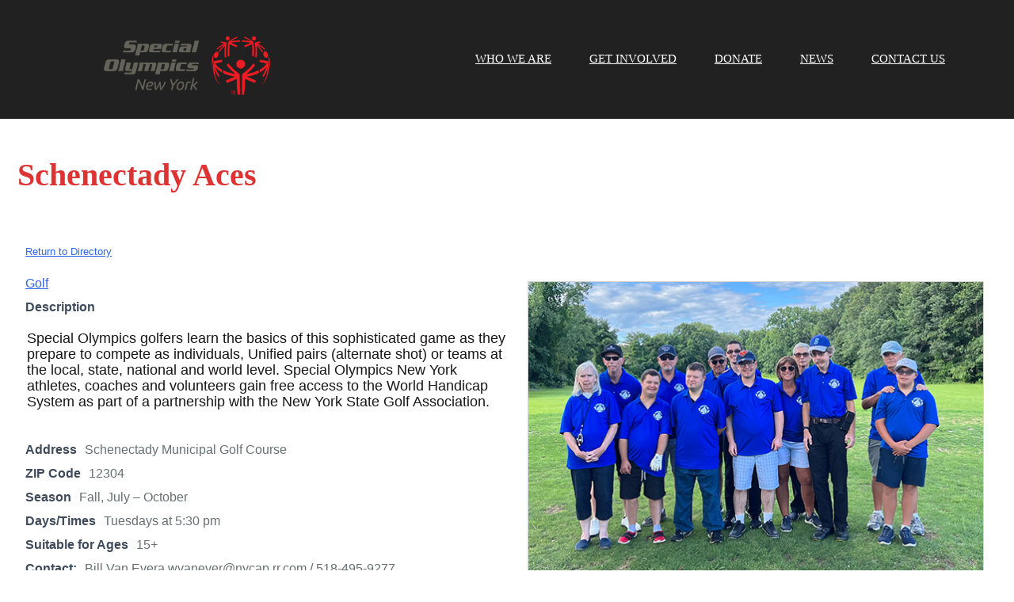

--- FILE ---
content_type: text/html
request_url: https://specialolympicsnynearyou.org/business-directory/schenectady-aces/
body_size: 12455
content:
<!DOCTYPE html>
	<html lang="en-US">
	<head>
		<meta charset="UTF-8" />
		<meta name="viewport" content="width=device-width, initial-scale=1">
		<link rel="profile" href="https://gmpg.org/xfn/11">
		<title>Schenectady Aces</title>
<meta name='robots' content='max-image-preview:large' />
<link rel="alternate" type="application/rss+xml" title=" &raquo; Feed" href="https://specialolympicsnynearyou.org/feed/" />
<link rel="alternate" type="application/rss+xml" title=" &raquo; Comments Feed" href="https://specialolympicsnynearyou.org/comments/feed/" />
<script>
var pagelayer_ajaxurl = "https://specialolympicsnynearyou.org/wp-admin/admin-ajax.php?";
var pagelayer_global_nonce = "4877b2e014";
var pagelayer_server_time = 1769033518;
var pagelayer_is_live = "";
var pagelayer_facebook_id = "";
var pagelayer_settings = {"post_types":["post","page","wpbdp_listing"],"enable_giver":"1","max_width":1150,"tablet_breakpoint":780,"mobile_breakpoint":480,"sidebar":false,"body_font":"","color":false};
var pagelayer_recaptch_lang = "";
var pagelayer_recaptch_version = "";
</script><link rel="alternate" title="oEmbed (JSON)" type="application/json+oembed" href="https://specialolympicsnynearyou.org/wp-json/oembed/1.0/embed?url=https%3A%2F%2Fspecialolympicsnynearyou.org%2Fbusiness-directory%2Fschenectady-aces%2F" />
<link rel="alternate" title="oEmbed (XML)" type="text/xml+oembed" href="https://specialolympicsnynearyou.org/wp-json/oembed/1.0/embed?url=https%3A%2F%2Fspecialolympicsnynearyou.org%2Fbusiness-directory%2Fschenectady-aces%2F&#038;format=xml" />
<style id="popularfx-global-styles" type="text/css">
body.popularfx-body {color:#000000}
body.popularfx-body a{color: #1e73be}
body.popularfx-body a:hover{color: #85a2bf}
body.popularfx-body h1,h2,h3,h4,h5,h6{color: #dd3333}
.site-header {background-color:#dd3333!important;}
.site-title a {color:#171717!important;}
.site-title a { font-size: 30 px; }
.site-description {color:#171717 !important;}
.site-description {font-size: 15px;}
.site-footer {background-color:#171717! important;}
.site-header {background-image: url("https://specialolympicsnynearyou.org/wp-content/uploads/2021/09/comp.jpg");}

</style><link rel="preload" href="https://fonts.googleapis.com/css?family=Muli%3A400%2C500" as="fetch" crossorigin="anonymous"><link rel="dns-prefetch" href="https://fonts.gstatic.com">
<link rel="preconnect" href="https://fonts.gstatic.com" crossorigin="anonymous"><style id="pagelayer-wow-animation-style" type="text/css">.pagelayer-wow{visibility: hidden;}</style>
	<style id="pagelayer-global-styles" type="text/css">
:root{--pagelayer-color-primary:#007bff;--pagelayer-color-secondary:#6c757d;--pagelayer-color-text:#1d1d1d;--pagelayer-color-accent:#61ce70;--pagelayer-font-primary-font-family:Open Sans;--pagelayer-font-secondary-font-family:Roboto;--pagelayer-font-text-font-family:Montserrat;--pagelayer-font-accent-font-family:Poppins;}
.pagelayer-row-stretch-auto > .pagelayer-row-holder, .pagelayer-row-stretch-full > .pagelayer-row-holder.pagelayer-width-auto{ max-width: 1170px; margin-left: auto; margin-right: auto;}
@media (min-width: 801px){
			.pagelayer-hide-desktop{
				display:none !important;
			}
		}

		@media (max-width: 800px) and (min-width: 501px){
			.pagelayer-hide-tablet{
				display:none !important;
			}
			.pagelayer-wp-menu-holder[data-drop_breakpoint="tablet"] .pagelayer-wp_menu-ul{
				display:none;
			}
		}

		@media (max-width: 500px){
			.pagelayer-hide-mobile{
				display:none !important;
			}
			.pagelayer-wp-menu-holder[data-drop_breakpoint="mobile"] .pagelayer-wp_menu-ul{
				display:none;
			}
		}
body.pagelayer-body {font-family:Tahoma;text-decoration-line:none}
body.pagelayer-body .site-main{background-color:#ffffffff}
body.pagelayer-body .entry-header{padding:8px 8px 8px 8px;margin:14px 14px 14px 14px}
body.pagelayer-body .entry-content{padding:8px 8px 8px 8px;margin:24px 24px 24px 24px;font-family:Arial;font-size:16px;color:#667073ff}
body.pagelayer-body p{padding:2px 2px 2px 2px;font-family:Arial;font-size:18px;color:#0f0c0cf5}
body.pagelayer-body a{text-decoration-line:underline;color:#2e64ebff}
body.pagelayer-body h1{font-family:Verdana;font-size:40px;font-weight:700;text-decoration-line:none;text-decoration-style:double}
body.pagelayer-body h2{font-family:Verdana;font-size:45px;font-weight:500;color:#111111ff}
body.pagelayer-body h3{font-family:Verdana;font-size:35px;font-weight:500;color:#060606ff}
body.pagelayer-body h4{font-family:Muli;font-size:25px;font-weight:500;color:#060709ff}
body.pagelayer-body h5{font-family:Verdana;font-size:28px;font-weight:500}
body.pagelayer-body h6{font-family:Verdana;font-size:20px;font-weight:500}
body.pagelayer-body strong, body.pagelayer-body b{font-weight:700}
body.pagelayer-body em, body.pagelayer-body i:not(.fa, .fas, .far, .fab){font-style:italic}
@media (max-width: 800px){
	[class^="pagelayer-offset-"],
	[class*=" pagelayer-offset-"] {
		margin-left: 0;
	}

	.pagelayer-row .pagelayer-col {
		margin-left: 0;
		width: 100%;
	}
	.pagelayer-row.pagelayer-gutters .pagelayer-col {
		margin-bottom: 16px;
	}
	.pagelayer-first-sm {
		order: -1;
	}
	.pagelayer-last-sm {
		order: 1;
	}
	
body.pagelayer-body {font-size:15px}
body.pagelayer-body > header{font-size:16px}
body.pagelayer-body p{font-size:15px}
body.pagelayer-body h1{font-size:35px}
body.pagelayer-body h2{font-size:30px}
body.pagelayer-body h3{font-size:25px}
body.pagelayer-body h4{font-size:22px}
body.pagelayer-body h5{font-size:20px}
body.pagelayer-body h6{font-size:18px}

}
@media (max-width: 500px){
body.pagelayer-body {font-size:15px}
body.pagelayer-body > header{font-size:16px}
body.pagelayer-body .entry-content{padding:6px 6px 6px 6px;margin:2px 2px 2px 2px}
body.pagelayer-body p{font-size:15px}
body.pagelayer-body h1{font-size:35px}
body.pagelayer-body h2{font-size:30px}
body.pagelayer-body h3{font-size:25px}
body.pagelayer-body h4{font-size:22px}
body.pagelayer-body h5{font-size:20px}
body.pagelayer-body h6{font-size:18px}
}

</style><style id='wp-img-auto-sizes-contain-inline-css'>
img:is([sizes=auto i],[sizes^="auto," i]){contain-intrinsic-size:3000px 1500px}
/*# sourceURL=wp-img-auto-sizes-contain-inline-css */
</style>
<link rel='stylesheet' id='pagelayer-frontend-css' href='https://specialolympicsnynearyou.org/wp-content/plugins/pagelayer/css/givecss.php?give=pagelayer-frontend.css%2Cnivo-lightbox.css%2Canimate.min.css%2Cowl.carousel.min.css%2Cowl.theme.default.min.css%2Cfont-awesome5.min.css&#038;premium=premium-frontend.css&#038;ver=2.0.7' media='all' />
<style id='wp-emoji-styles-inline-css'>

	img.wp-smiley, img.emoji {
		display: inline !important;
		border: none !important;
		box-shadow: none !important;
		height: 1em !important;
		width: 1em !important;
		margin: 0 0.07em !important;
		vertical-align: -0.1em !important;
		background: none !important;
		padding: 0 !important;
	}
/*# sourceURL=wp-emoji-styles-inline-css */
</style>
<style id='wp-block-library-inline-css'>
:root{--wp-block-synced-color:#7a00df;--wp-block-synced-color--rgb:122,0,223;--wp-bound-block-color:var(--wp-block-synced-color);--wp-editor-canvas-background:#ddd;--wp-admin-theme-color:#007cba;--wp-admin-theme-color--rgb:0,124,186;--wp-admin-theme-color-darker-10:#006ba1;--wp-admin-theme-color-darker-10--rgb:0,107,160.5;--wp-admin-theme-color-darker-20:#005a87;--wp-admin-theme-color-darker-20--rgb:0,90,135;--wp-admin-border-width-focus:2px}@media (min-resolution:192dpi){:root{--wp-admin-border-width-focus:1.5px}}.wp-element-button{cursor:pointer}:root .has-very-light-gray-background-color{background-color:#eee}:root .has-very-dark-gray-background-color{background-color:#313131}:root .has-very-light-gray-color{color:#eee}:root .has-very-dark-gray-color{color:#313131}:root .has-vivid-green-cyan-to-vivid-cyan-blue-gradient-background{background:linear-gradient(135deg,#00d084,#0693e3)}:root .has-purple-crush-gradient-background{background:linear-gradient(135deg,#34e2e4,#4721fb 50%,#ab1dfe)}:root .has-hazy-dawn-gradient-background{background:linear-gradient(135deg,#faaca8,#dad0ec)}:root .has-subdued-olive-gradient-background{background:linear-gradient(135deg,#fafae1,#67a671)}:root .has-atomic-cream-gradient-background{background:linear-gradient(135deg,#fdd79a,#004a59)}:root .has-nightshade-gradient-background{background:linear-gradient(135deg,#330968,#31cdcf)}:root .has-midnight-gradient-background{background:linear-gradient(135deg,#020381,#2874fc)}:root{--wp--preset--font-size--normal:16px;--wp--preset--font-size--huge:42px}.has-regular-font-size{font-size:1em}.has-larger-font-size{font-size:2.625em}.has-normal-font-size{font-size:var(--wp--preset--font-size--normal)}.has-huge-font-size{font-size:var(--wp--preset--font-size--huge)}.has-text-align-center{text-align:center}.has-text-align-left{text-align:left}.has-text-align-right{text-align:right}.has-fit-text{white-space:nowrap!important}#end-resizable-editor-section{display:none}.aligncenter{clear:both}.items-justified-left{justify-content:flex-start}.items-justified-center{justify-content:center}.items-justified-right{justify-content:flex-end}.items-justified-space-between{justify-content:space-between}.screen-reader-text{border:0;clip-path:inset(50%);height:1px;margin:-1px;overflow:hidden;padding:0;position:absolute;width:1px;word-wrap:normal!important}.screen-reader-text:focus{background-color:#ddd;clip-path:none;color:#444;display:block;font-size:1em;height:auto;left:5px;line-height:normal;padding:15px 23px 14px;text-decoration:none;top:5px;width:auto;z-index:100000}html :where(.has-border-color){border-style:solid}html :where([style*=border-top-color]){border-top-style:solid}html :where([style*=border-right-color]){border-right-style:solid}html :where([style*=border-bottom-color]){border-bottom-style:solid}html :where([style*=border-left-color]){border-left-style:solid}html :where([style*=border-width]){border-style:solid}html :where([style*=border-top-width]){border-top-style:solid}html :where([style*=border-right-width]){border-right-style:solid}html :where([style*=border-bottom-width]){border-bottom-style:solid}html :where([style*=border-left-width]){border-left-style:solid}html :where(img[class*=wp-image-]){height:auto;max-width:100%}:where(figure){margin:0 0 1em}html :where(.is-position-sticky){--wp-admin--admin-bar--position-offset:var(--wp-admin--admin-bar--height,0px)}@media screen and (max-width:600px){html :where(.is-position-sticky){--wp-admin--admin-bar--position-offset:0px}}

/*# sourceURL=wp-block-library-inline-css */
</style><style id='global-styles-inline-css'>
:root{--wp--preset--aspect-ratio--square: 1;--wp--preset--aspect-ratio--4-3: 4/3;--wp--preset--aspect-ratio--3-4: 3/4;--wp--preset--aspect-ratio--3-2: 3/2;--wp--preset--aspect-ratio--2-3: 2/3;--wp--preset--aspect-ratio--16-9: 16/9;--wp--preset--aspect-ratio--9-16: 9/16;--wp--preset--color--black: #000000;--wp--preset--color--cyan-bluish-gray: #abb8c3;--wp--preset--color--white: #ffffff;--wp--preset--color--pale-pink: #f78da7;--wp--preset--color--vivid-red: #cf2e2e;--wp--preset--color--luminous-vivid-orange: #ff6900;--wp--preset--color--luminous-vivid-amber: #fcb900;--wp--preset--color--light-green-cyan: #7bdcb5;--wp--preset--color--vivid-green-cyan: #00d084;--wp--preset--color--pale-cyan-blue: #8ed1fc;--wp--preset--color--vivid-cyan-blue: #0693e3;--wp--preset--color--vivid-purple: #9b51e0;--wp--preset--gradient--vivid-cyan-blue-to-vivid-purple: linear-gradient(135deg,rgb(6,147,227) 0%,rgb(155,81,224) 100%);--wp--preset--gradient--light-green-cyan-to-vivid-green-cyan: linear-gradient(135deg,rgb(122,220,180) 0%,rgb(0,208,130) 100%);--wp--preset--gradient--luminous-vivid-amber-to-luminous-vivid-orange: linear-gradient(135deg,rgb(252,185,0) 0%,rgb(255,105,0) 100%);--wp--preset--gradient--luminous-vivid-orange-to-vivid-red: linear-gradient(135deg,rgb(255,105,0) 0%,rgb(207,46,46) 100%);--wp--preset--gradient--very-light-gray-to-cyan-bluish-gray: linear-gradient(135deg,rgb(238,238,238) 0%,rgb(169,184,195) 100%);--wp--preset--gradient--cool-to-warm-spectrum: linear-gradient(135deg,rgb(74,234,220) 0%,rgb(151,120,209) 20%,rgb(207,42,186) 40%,rgb(238,44,130) 60%,rgb(251,105,98) 80%,rgb(254,248,76) 100%);--wp--preset--gradient--blush-light-purple: linear-gradient(135deg,rgb(255,206,236) 0%,rgb(152,150,240) 100%);--wp--preset--gradient--blush-bordeaux: linear-gradient(135deg,rgb(254,205,165) 0%,rgb(254,45,45) 50%,rgb(107,0,62) 100%);--wp--preset--gradient--luminous-dusk: linear-gradient(135deg,rgb(255,203,112) 0%,rgb(199,81,192) 50%,rgb(65,88,208) 100%);--wp--preset--gradient--pale-ocean: linear-gradient(135deg,rgb(255,245,203) 0%,rgb(182,227,212) 50%,rgb(51,167,181) 100%);--wp--preset--gradient--electric-grass: linear-gradient(135deg,rgb(202,248,128) 0%,rgb(113,206,126) 100%);--wp--preset--gradient--midnight: linear-gradient(135deg,rgb(2,3,129) 0%,rgb(40,116,252) 100%);--wp--preset--font-size--small: 13px;--wp--preset--font-size--medium: 20px;--wp--preset--font-size--large: 36px;--wp--preset--font-size--x-large: 42px;--wp--preset--spacing--20: 0.44rem;--wp--preset--spacing--30: 0.67rem;--wp--preset--spacing--40: 1rem;--wp--preset--spacing--50: 1.5rem;--wp--preset--spacing--60: 2.25rem;--wp--preset--spacing--70: 3.38rem;--wp--preset--spacing--80: 5.06rem;--wp--preset--shadow--natural: 6px 6px 9px rgba(0, 0, 0, 0.2);--wp--preset--shadow--deep: 12px 12px 50px rgba(0, 0, 0, 0.4);--wp--preset--shadow--sharp: 6px 6px 0px rgba(0, 0, 0, 0.2);--wp--preset--shadow--outlined: 6px 6px 0px -3px rgb(255, 255, 255), 6px 6px rgb(0, 0, 0);--wp--preset--shadow--crisp: 6px 6px 0px rgb(0, 0, 0);}:where(.is-layout-flex){gap: 0.5em;}:where(.is-layout-grid){gap: 0.5em;}body .is-layout-flex{display: flex;}.is-layout-flex{flex-wrap: wrap;align-items: center;}.is-layout-flex > :is(*, div){margin: 0;}body .is-layout-grid{display: grid;}.is-layout-grid > :is(*, div){margin: 0;}:where(.wp-block-columns.is-layout-flex){gap: 2em;}:where(.wp-block-columns.is-layout-grid){gap: 2em;}:where(.wp-block-post-template.is-layout-flex){gap: 1.25em;}:where(.wp-block-post-template.is-layout-grid){gap: 1.25em;}.has-black-color{color: var(--wp--preset--color--black) !important;}.has-cyan-bluish-gray-color{color: var(--wp--preset--color--cyan-bluish-gray) !important;}.has-white-color{color: var(--wp--preset--color--white) !important;}.has-pale-pink-color{color: var(--wp--preset--color--pale-pink) !important;}.has-vivid-red-color{color: var(--wp--preset--color--vivid-red) !important;}.has-luminous-vivid-orange-color{color: var(--wp--preset--color--luminous-vivid-orange) !important;}.has-luminous-vivid-amber-color{color: var(--wp--preset--color--luminous-vivid-amber) !important;}.has-light-green-cyan-color{color: var(--wp--preset--color--light-green-cyan) !important;}.has-vivid-green-cyan-color{color: var(--wp--preset--color--vivid-green-cyan) !important;}.has-pale-cyan-blue-color{color: var(--wp--preset--color--pale-cyan-blue) !important;}.has-vivid-cyan-blue-color{color: var(--wp--preset--color--vivid-cyan-blue) !important;}.has-vivid-purple-color{color: var(--wp--preset--color--vivid-purple) !important;}.has-black-background-color{background-color: var(--wp--preset--color--black) !important;}.has-cyan-bluish-gray-background-color{background-color: var(--wp--preset--color--cyan-bluish-gray) !important;}.has-white-background-color{background-color: var(--wp--preset--color--white) !important;}.has-pale-pink-background-color{background-color: var(--wp--preset--color--pale-pink) !important;}.has-vivid-red-background-color{background-color: var(--wp--preset--color--vivid-red) !important;}.has-luminous-vivid-orange-background-color{background-color: var(--wp--preset--color--luminous-vivid-orange) !important;}.has-luminous-vivid-amber-background-color{background-color: var(--wp--preset--color--luminous-vivid-amber) !important;}.has-light-green-cyan-background-color{background-color: var(--wp--preset--color--light-green-cyan) !important;}.has-vivid-green-cyan-background-color{background-color: var(--wp--preset--color--vivid-green-cyan) !important;}.has-pale-cyan-blue-background-color{background-color: var(--wp--preset--color--pale-cyan-blue) !important;}.has-vivid-cyan-blue-background-color{background-color: var(--wp--preset--color--vivid-cyan-blue) !important;}.has-vivid-purple-background-color{background-color: var(--wp--preset--color--vivid-purple) !important;}.has-black-border-color{border-color: var(--wp--preset--color--black) !important;}.has-cyan-bluish-gray-border-color{border-color: var(--wp--preset--color--cyan-bluish-gray) !important;}.has-white-border-color{border-color: var(--wp--preset--color--white) !important;}.has-pale-pink-border-color{border-color: var(--wp--preset--color--pale-pink) !important;}.has-vivid-red-border-color{border-color: var(--wp--preset--color--vivid-red) !important;}.has-luminous-vivid-orange-border-color{border-color: var(--wp--preset--color--luminous-vivid-orange) !important;}.has-luminous-vivid-amber-border-color{border-color: var(--wp--preset--color--luminous-vivid-amber) !important;}.has-light-green-cyan-border-color{border-color: var(--wp--preset--color--light-green-cyan) !important;}.has-vivid-green-cyan-border-color{border-color: var(--wp--preset--color--vivid-green-cyan) !important;}.has-pale-cyan-blue-border-color{border-color: var(--wp--preset--color--pale-cyan-blue) !important;}.has-vivid-cyan-blue-border-color{border-color: var(--wp--preset--color--vivid-cyan-blue) !important;}.has-vivid-purple-border-color{border-color: var(--wp--preset--color--vivid-purple) !important;}.has-vivid-cyan-blue-to-vivid-purple-gradient-background{background: var(--wp--preset--gradient--vivid-cyan-blue-to-vivid-purple) !important;}.has-light-green-cyan-to-vivid-green-cyan-gradient-background{background: var(--wp--preset--gradient--light-green-cyan-to-vivid-green-cyan) !important;}.has-luminous-vivid-amber-to-luminous-vivid-orange-gradient-background{background: var(--wp--preset--gradient--luminous-vivid-amber-to-luminous-vivid-orange) !important;}.has-luminous-vivid-orange-to-vivid-red-gradient-background{background: var(--wp--preset--gradient--luminous-vivid-orange-to-vivid-red) !important;}.has-very-light-gray-to-cyan-bluish-gray-gradient-background{background: var(--wp--preset--gradient--very-light-gray-to-cyan-bluish-gray) !important;}.has-cool-to-warm-spectrum-gradient-background{background: var(--wp--preset--gradient--cool-to-warm-spectrum) !important;}.has-blush-light-purple-gradient-background{background: var(--wp--preset--gradient--blush-light-purple) !important;}.has-blush-bordeaux-gradient-background{background: var(--wp--preset--gradient--blush-bordeaux) !important;}.has-luminous-dusk-gradient-background{background: var(--wp--preset--gradient--luminous-dusk) !important;}.has-pale-ocean-gradient-background{background: var(--wp--preset--gradient--pale-ocean) !important;}.has-electric-grass-gradient-background{background: var(--wp--preset--gradient--electric-grass) !important;}.has-midnight-gradient-background{background: var(--wp--preset--gradient--midnight) !important;}.has-small-font-size{font-size: var(--wp--preset--font-size--small) !important;}.has-medium-font-size{font-size: var(--wp--preset--font-size--medium) !important;}.has-large-font-size{font-size: var(--wp--preset--font-size--large) !important;}.has-x-large-font-size{font-size: var(--wp--preset--font-size--x-large) !important;}
/*# sourceURL=global-styles-inline-css */
</style>

<style id='classic-theme-styles-inline-css'>
/*! This file is auto-generated */
.wp-block-button__link{color:#fff;background-color:#32373c;border-radius:9999px;box-shadow:none;text-decoration:none;padding:calc(.667em + 2px) calc(1.333em + 2px);font-size:1.125em}.wp-block-file__button{background:#32373c;color:#fff;text-decoration:none}
/*# sourceURL=/wp-includes/css/classic-themes.min.css */
</style>
<link rel="stylesheet" href="https://specialolympicsnynearyou.org/wp-content/cache/speedycache/specialolympicsnynearyou.org/assets/44e99707f994407b-44e99707f994407b-combined.css" />





<style id='wpbdp-base-css-inline-css'>
html,body{--bd-main-color:#c1c1c1;--bd-main-color-20:#c1c1c133;--bd-main-color-8:#c1c1c114;--bd-thumbnail-width:600px;--bd-thumbnail-height:450px;--bd-button-text-color:#fff;--bd-button-bg-color:#c1c1c1;--bd-button-padding-left:calc(1.333em + 2px);--bd-button-padding-top:calc(0.667em + 2px);}.wpbdp-with-button-styles .wpbdp-checkout-submit input[type="submit"],.wpbdp-with-button-styles .wpbdp-ratings-reviews input[type="submit"],.wpbdp-with-button-styles .comment-form input[type="submit"],.wpbdp-with-button-styles .wpbdp-main-box input[type="submit"],.wpbdp-with-button-styles .listing-actions a.wpbdp-button,.wpbdp-with-button-styles .wpbdp-button-secondary,.wpbdp-with-button-styles .wpbdp-button{padding-left: calc(1.333em + 2px);padding-right: calc(1.333em + 2px);}
.wpbdp-plan-action input[type=radio]+ label span:before{content:'Select';}.wpbdp-plan-action input[type=radio]:checked + label span:before{content:'Selected';}
/*# sourceURL=wpbdp-base-css-inline-css */
</style>


<style id='__EPYT__style-inline-css'>

                .epyt-gallery-thumb {
                        width: 100%;
                }
                
/*# sourceURL=__EPYT__style-inline-css */
</style>
<link rel='stylesheet' id='pagelayer-google-font-header-css' href='https://fonts.googleapis.com/css?family=Muli%3A400%2C500&#038;ver=2.0.7' media='all' />
<script src="https://specialolympicsnynearyou.org/wp-includes/js/jquery/jquery.min.js?ver=3.7.1" id="jquery-core-js"></script>
<script src="https://specialolympicsnynearyou.org/wp-includes/js/jquery/jquery-migrate.min.js?ver=3.4.1" id="jquery-migrate-js"></script>
<script src="https://specialolympicsnynearyou.org/wp-content/plugins/pagelayer/js/givejs.php?give=pagelayer-frontend.js%2Cnivo-lightbox.min.js%2Cwow.min.js%2Cjquery-numerator.js%2CsimpleParallax.min.js%2Cowl.carousel.min.js&amp;premium=chart.min.js%2Cpremium-frontend.js%2Cshuffle.min.js&amp;ver=2.0.7" id="pagelayer-frontend-js"></script>
<script src="https://specialolympicsnynearyou.org/wp-includes/js/jquery/ui/core.min.js?ver=1.13.3" id="jquery-ui-core-js"></script>
<script src="https://specialolympicsnynearyou.org/wp-includes/js/jquery/ui/menu.min.js?ver=1.13.3" id="jquery-ui-menu-js"></script>
<script src="https://specialolympicsnynearyou.org/wp-content/cache/speedycache/specialolympicsnynearyou.org/assets/d0a21555c489fada-combined.js" />


<script id="wp-i18n-js-after">
wp.i18n.setLocaleData( { 'text direction\u0004ltr': [ 'ltr' ] } );
//# sourceURL=wp-i18n-js-after
</script>

<script src="https://specialolympicsnynearyou.org/wp-includes/js/jquery/ui/autocomplete.min.js?ver=1.13.3" id="jquery-ui-autocomplete-js"></script>

<script id="__ytprefs__-js-extra">
var _EPYT_ = {"ajaxurl":"https://specialolympicsnynearyou.org/wp-admin/admin-ajax.php","security":"821b920a40","gallery_scrolloffset":"20","eppathtoscripts":"https://specialolympicsnynearyou.org/wp-content/plugins/youtube-embed-plus/scripts/","eppath":"https://specialolympicsnynearyou.org/wp-content/plugins/youtube-embed-plus/","epresponsiveselector":"[\"iframe.__youtube_prefs__\",\"iframe[src*='youtube.com']\",\"iframe[src*='youtube-nocookie.com']\",\"iframe[data-ep-src*='youtube.com']\",\"iframe[data-ep-src*='youtube-nocookie.com']\",\"iframe[data-ep-gallerysrc*='youtube.com']\"]","epdovol":"1","version":"14.2.4","evselector":"iframe.__youtube_prefs__[src], iframe[src*=\"youtube.com/embed/\"], iframe[src*=\"youtube-nocookie.com/embed/\"]","ajax_compat":"","maxres_facade":"eager","ytapi_load":"light","pause_others":"","stopMobileBuffer":"1","facade_mode":"1","not_live_on_channel":""};
//# sourceURL=__ytprefs__-js-extra
</script>

<link rel="https://api.w.org/" href="https://specialolympicsnynearyou.org/wp-json/" /><link rel="alternate" title="JSON" type="application/json" href="https://specialolympicsnynearyou.org/wp-json/wp/v2/wpbdp_listing/2534" /><link rel="EditURI" type="application/rsd+xml" title="RSD" href="https://specialolympicsnynearyou.org/xmlrpc.php?rsd" />

<link rel="canonical" href="https://specialolympicsnynearyou.org/business-directory/schenectady-aces/" />
<link rel='shortlink' href='https://specialolympicsnynearyou.org/?p=2534' />

		<!-- GA Google Analytics @ https://m0n.co/ga -->
		<script async src="https://www.googletagmanager.com/gtag/js?id=G-NLQRDG5N70"></script>
		<script>
			window.dataLayer = window.dataLayer || [];
			function gtag(){dataLayer.push(arguments);}
			gtag('js', new Date());
			gtag('config', 'G-NLQRDG5N70');
		</script>

	<script type="text/javascript">
(function(url){
	if(/(?:Chrome\/26\.0\.1410\.63 Safari\/537\.31|WordfenceTestMonBot)/.test(navigator.userAgent)){ return; }
	var addEvent = function(evt, handler) {
		if (window.addEventListener) {
			document.addEventListener(evt, handler, false);
		} else if (window.attachEvent) {
			document.attachEvent('on' + evt, handler);
		}
	};
	var removeEvent = function(evt, handler) {
		if (window.removeEventListener) {
			document.removeEventListener(evt, handler, false);
		} else if (window.detachEvent) {
			document.detachEvent('on' + evt, handler);
		}
	};
	var evts = 'contextmenu dblclick drag dragend dragenter dragleave dragover dragstart drop keydown keypress keyup mousedown mousemove mouseout mouseover mouseup mousewheel scroll'.split(' ');
	var logHuman = function() {
		if (window.wfLogHumanRan) { return; }
		window.wfLogHumanRan = true;
		var wfscr = document.createElement('script');
		wfscr.type = 'text/javascript';
		wfscr.async = true;
		wfscr.src = url + '&r=' + Math.random();
		(document.getElementsByTagName('head')[0]||document.getElementsByTagName('body')[0]).appendChild(wfscr);
		for (var i = 0; i < evts.length; i++) {
			removeEvent(evts[i], logHuman);
		}
	};
	for (var i = 0; i < evts.length; i++) {
		addEvent(evts[i], logHuman);
	}
})('//specialolympicsnynearyou.org/?wordfence_lh=1&hid=3A386E6357D87A4AD245B064B6F2DA54');
</script>	<style>body{text-rendering: optimizeSpeed;}</style></head>

	<body class="wp-singular wpbdp_listing-template-default single single-wpbdp_listing postid-2534 wp-theme-popularfx popularfx-body wpbdp-with-button-styles business-directory wpbdp-view-show_listing wpbdp-wp-theme-popularfx wpbdp-theme-no_theme pagelayer-body">
		
	<header class="pagelayer-header"><div pagelayer-id="es3216" class="p-es3216 pagelayer-post_props">
</div>
<div pagelayer-id="9sc8834" class="p-9sc8834 pagelayer-row pagelayer-row-stretch-auto pagelayer-height-default">
<style pagelayer-style-id="9sc8834">.p-9sc8834 .pagelayer-col-holder{padding: 10px}
.p-9sc8834 > .pagelayer-background-overlay{-webkit-transition: all 400ms !important; transition: all 400ms !important}
.p-9sc8834 .pagelayer-svg-top .pagelayer-shape-fill{fill:#227bc3}
.p-9sc8834 .pagelayer-row-svg .pagelayer-svg-top{width:100%;height:100px}
.p-9sc8834 .pagelayer-svg-bottom .pagelayer-shape-fill{fill:#e44993}
.p-9sc8834 .pagelayer-row-svg .pagelayer-svg-bottom{width:100%;height:100px}
.p-9sc8834{background: #212121;padding-top: 5px; padding-right: 0px; padding-bottom: 5px; padding-left: 0px}
</style>
			
			
			
			
			<div class="pagelayer-row-holder pagelayer-row pagelayer-auto pagelayer-width-auto">
<div pagelayer-id="qpm2883" class="p-qpm2883 pagelayer-col">
<style pagelayer-style-id="qpm2883">.p-qpm2883{align-content: center !important}
.p-qpm2883 .pagelayer-col-holder > div:not(:last-child){margin-bottom: 15px}
.pagelayer-row-holder .p-qpm2883{width: 30.94%}
.p-qpm2883 > .pagelayer-background-overlay{-webkit-transition: all 400ms !important; transition: all 400ms !important}
@media (max-width: 800px) and (min-width: 501px){.pagelayer-row-holder .p-qpm2883{width: 50%}
}
@media (max-width: 500px){.pagelayer-row-holder .p-qpm2883{width: 70%}
}
</style>
				
				
				
				<div class="pagelayer-col-holder">
<div pagelayer-id="t943541" class="p-t943541 pagelayer-wp_title">
<style pagelayer-style-id="t943541">.p-t943541 .pagelayer-wp-title-heading{font-family: ; font-size: 45px !important; font-style:  !important; font-weight:  !important; font-variant:  !important; text-decoration-line:  !important; text-decoration-style: Solid !important; line-height: em !important; text-transform:  !important; letter-spacing: px !important; word-spacing: px !important;color:#ffffff;text-align:left;padding: 0px 0px 0px 0px}
</style><div class="pagelayer-wp-title-content">
			<div class="pagelayer-wp-title-section">
				<a href="https://specialolympicsnynearyou.org" class="pagelayer-wp-title-link pagelayer-ele-link">
					
					<div class="pagelayer-wp-title-holder">
						<div class="pagelayer-wp-title-heading"></div>
						
					</div>
				</a>
			</div>			
		<div></div></div></div>
<div pagelayer-id="xcc8678" class="p-xcc8678 pagelayer-image">
<style pagelayer-style-id="xcc8678">.p-xcc8678 .pagelayer-image-holder{text-align: center}
.p-xcc8678 .pagelayer-image-holder .pagelayer-image-overlay-content{text-align: center}
.p-xcc8678 .pagelayer-img{-webkit-transition: all 400ms; transition: all 400ms}
.p-xcc8678 .pagelayer-image-caption{color: #0986c0}
</style><div class="pagelayer-image-holder pagelayer-anim-par">
			<a class="pagelayer-ele-link" href="https://specialolympicsnynearyou.org/" pagelayer-image-link-type="custom_url">
				<img decoding="async" class="pagelayer-img pagelayer-animation-{{anim_hover}}" src="https://specialolympicsnynearyou.org/wp-content/uploads/2021/09/SO_NewYork_Mark_XXX_XXX-15.png" title="" alt="SO_NewYork_Mark_XXX_XXX-15" srcset="https://specialolympicsnynearyou.org/wp-content/uploads/2021/09/SO_NewYork_Mark_XXX_XXX-15.png, https://specialolympicsnynearyou.org/wp-content/uploads/2021/09/SO_NewYork_Mark_XXX_XXX-15.png 1x, " />
				
			</a>
		</div>
		</div>
</div></div>
<div pagelayer-id="n7w2407" class="p-n7w2407 pagelayer-col">
<style pagelayer-style-id="n7w2407">.p-n7w2407{align-content: center !important}
.p-n7w2407 .pagelayer-col-holder > div:not(:last-child){margin-bottom: 15px}
.pagelayer-row-holder .p-n7w2407{width: 69.06%}
.p-n7w2407 > .pagelayer-background-overlay{-webkit-transition: all 400ms !important; transition: all 400ms !important}
@media (max-width: 800px) and (min-width: 501px){.pagelayer-row-holder .p-n7w2407{width: 50%}
}
@media (max-width: 500px){.pagelayer-row-holder .p-n7w2407{width: 30%}
}
</style>
				
				
				
				<div class="pagelayer-col-holder">
<div pagelayer-id="fx65190" class="p-fx65190 pagelayer-wp_menu">
<style pagelayer-style-id="fx65190">.p-fx65190 .pagelayer-wp_menu-ul{text-align:right}
.p-fx65190 .pagelayer-wp-menu-container li.menu-item{list-style: none}
.p-fx65190 .pagelayer-wp_menu-ul>li a:first-child{color: #ffffff}
.p-fx65190 .pagelayer-wp_menu-ul>li>a:hover{color: #2196f3}
.p-fx65190 .pagelayer-wp_menu-ul>li.pagelayer-active-sub-menu>a:hover{color: #2196f3}
.p-fx65190 .pagelayer-wp_menu-ul>li.current-menu-item>a{color: #2196f3}
.p-fx65190 .pagelayer-wp-menu-container ul li.menu-item > a{font-family: Tahoma !important; font-size: 15px !important; font-style: Normal !important; font-weight: 100 !important; font-variant: Normal !important; text-decoration-line:  !important; text-decoration-style: Solid !important; line-height: 0.6em !important; text-transform: Uppercase !important; letter-spacing: px !important; word-spacing: px !important}
.p-fx65190 .pagelayer-wp_menu-ul>li>a{padding-left: 22px;padding-right: 22px;padding-top: 10px;padding-bottom	: 10px}
.p-fx65190 ul.sub-menu li>a{justify-content:left !important}
.p-fx65190 .pagelayer-menu-type-horizontal .sub-menu{left:0px}
.p-fx65190 .pagelayer-menu-type-horizontal .sub-menu .sub-menu{left:unset;left:100% !important;top:0px}
.p-fx65190 .pagelayer-wp-menu-container ul.sub-menu>li a{color: #ffffff}
.p-fx65190 .pagelayer-wp-menu-container ul.sub-menu{background-color: #0986c0}
.p-fx65190 .pagelayer-wp-menu-container ul.sub-menu li a{padding-left: 10px;padding-right: 10px;padding-top: 10px;padding-bottom	: 10px}
.p-fx65190 .pagelayer-wp-menu-container .sub-menu a{margin-left: 10px}
.p-fx65190 .pagelayer-wp-menu-container .sub-menu .sub-menu a{margin-left: calc(2 * 10px)}
.p-fx65190 .pagelayer-primary-menu-bar{text-align:center}
.p-fx65190 .pagelayer-primary-menu-bar i{color:#ffffff;background-color:#2196f3;font-size:30px}
.p-fx65190 .pagelayer-menu-type-dropdown{width:30%;background-color:#000000}
.p-fx65190 .pagelayer-menu-type-dropdown .pagelayer-wp_menu-ul{width:100%;top: 8%; transform: translateY(-8%)}
.p-fx65190 .pagelayer-wp_menu-close i{font-size:25px;padding:8px;color:rgba(255,255,255,0.41);background-color:rgba(0,0,0,0.21);-webkit-transition: all 600ms !important; transition: all 600ms !important}
.p-fx65190 .pagelayer-wp_menu-close i:hover{color:#ffffff;background-color:#000000}
.p-fx65190 .pagelayer-wp_menu-ul .menu-item a {
    justify-content: center;
}
@media (max-width: 800px) and (min-width: 501px){.p-fx65190 .pagelayer-primary-menu-bar{text-align:right}
.p-fx65190 .pagelayer-primary-menu-bar i{font-size:20px;padding:10 {{val[1]}}}
.p-fx65190 .pagelayer-menu-type-dropdown .pagelayer-wp_menu-ul > li > a{justify-content: center}
.p-fx65190 .pagelayer-menu-type-dropdown{width:50%}
}
@media (max-width: 500px){.p-fx65190 .pagelayer-primary-menu-bar{text-align:right}
.p-fx65190 .pagelayer-primary-menu-bar i{font-size:20px;padding:15 {{val[1]}}}
.p-fx65190 .pagelayer-menu-type-dropdown .pagelayer-wp_menu-ul > li > a{justify-content: center}
.p-fx65190 .pagelayer-menu-type-dropdown{width:70%}
.p-fx65190 .pagelayer-menu-type-dropdown .pagelayer-wp_menu-ul{top: 15%; transform: translateY(-15%)}
}
</style><div class="pagelayer-wp-menu-holder" data-layout="horizontal" data-submenu_ind="caret-down" data-drop_breakpoint="tablet">
			<div class="pagelayer-primary-menu-bar"><i class="fas fa-bars" data-icon="fas fa-bars"></i></div>
			<div class="pagelayer-wp-menu-container pagelayer-menu-type-horizontal pagelayer-menu-hover- slide pagelayer-wp_menu-right" data-align="right">
				<div class="pagelayer-wp_menu-close"><i class="fas fa-times"></i></div>
				<div class="menu-artville-header-menu-container"><ul id="50" class="pagelayer-wp_menu-ul"><li id="menu-item-151" class="menu-item menu-item-type-custom menu-item-object-custom menu-item-151"><a href="https://www.specialolympics-ny.org/who-we-are/"><span class="pagelayer-nav-menu-title">Who We Are</span></a><div class="pagelayer-mega-menu pagelayer-mega-editor-151"></div></li>
<li id="menu-item-152" class="menu-item menu-item-type-custom menu-item-object-custom menu-item-152"><a href="https://www.specialolympics-ny.org/get-involved/"><span class="pagelayer-nav-menu-title">Get Involved</span></a><div class="pagelayer-mega-menu pagelayer-mega-editor-152"></div></li>
<li id="menu-item-153" class="menu-item menu-item-type-custom menu-item-object-custom menu-item-153"><a href="http://support.specialolympics.org/a/new-york?ms=IDMP_DB&#038;utm_source=donatebtn&#038;utm_medium=web&#038;utm_campaign=IDMP"><span class="pagelayer-nav-menu-title">Donate</span></a><div class="pagelayer-mega-menu pagelayer-mega-editor-153"></div></li>
<li id="menu-item-154" class="menu-item menu-item-type-custom menu-item-object-custom menu-item-154"><a href="https://www.specialolympics-ny.org/news/"><span class="pagelayer-nav-menu-title">News</span></a><div class="pagelayer-mega-menu pagelayer-mega-editor-154"></div></li>
<li id="menu-item-155" class="menu-item menu-item-type-custom menu-item-object-custom menu-item-155"><a href="https://www.specialolympics-ny.org/regions/"><span class="pagelayer-nav-menu-title">Contact Us</span></a><div class="pagelayer-mega-menu pagelayer-mega-editor-155"></div></li>
</ul></div>
			</div>
		</div></div>
</div></div>
</div></div>

	</header>
	<main id="primary" class="site-main">

		
<article id="post-2534" class="post-2534 wpbdp_listing type-wpbdp_listing status-publish hentry wpbdp_category-golf wpbdp_tag-capital">
	<header class="entry-header">
		<h1 class="entry-title">Schenectady Aces</h1>	</header><!-- .entry-header -->

	
	<div class="entry-content">
		
<div id="wpbdp-listing-2534" class="wpbdp-listing-2534 wpbdp-listing single wpbdp-single wpbdp-listing-single wpbdp-listing-plan-id-2 wpbdp-listing-plan-free_listing wpbdp-listing-category-id-257 with-image">
	

	<div class="listing-actions wpbdp-clear wpbdp-flex">
	<span class="wpbdp-goback"><a href="https://specialolympicsnynearyou.org/business-directory/" >Return to Directory</a></span></div>
<div class="listing-columns">
	<div class="main-image">
		<div class="listing-thumbnail"><a href="https://specialolympicsnynearyou.org/wp-content/uploads/2023/08/schenectady-aces-2023.jpg" target="" class="thickbox" title="" data-lightbox="wpbdpgal" rel="wpbdpgal"><img width="576" height="375" src="https://specialolympicsnynearyou.org/wp-content/uploads/2023/08/schenectady-aces-2023.jpg" class="attachment-wpbdp-thumb wpbdp-single-thumbnail" alt="Schenectady Aces" title="Schenectady Aces" decoding="async" loading="lazy" srcset="https://specialolympicsnynearyou.org/wp-content/uploads/2023/08/schenectady-aces-2023.jpg 576w, https://specialolympicsnynearyou.org/wp-content/uploads/2023/08/schenectady-aces-2023-300x195.jpg 300w, https://specialolympicsnynearyou.org/wp-content/uploads/2023/08/schenectady-aces-2023-150x98.jpg 150w" sizes="auto, (max-width: 576px) 100vw, 576px" /></a></div>	</div>

<div class="listing-details cf">
	<div class="wpbdp-field-display wpbdp-field wpbdp-field-value field-display field-value wpbdp-field-listing_category wpbdp-field-category wpbdp-field-type-select wpbdp-field-association-category  " ><div class="value"><a href="https://specialolympicsnynearyou.org/business-directory/wpbdp_category/golf/" rel="tag">Golf</a></div></div><div class="wpbdp-field-display wpbdp-field wpbdp-field-value field-display field-value wpbdp-field-description wpbdp-field-content wpbdp-field-type-textarea wpbdp-field-association-content  " ><span class="field-label">Description</span> <div class="value"><p>Special Olympics golfers learn the basics of this sophisticated game as they prepare to compete as individuals, Unified pairs (alternate shot) or teams at the local, state, national and world level. Special Olympics New York athletes, coaches and volunteers gain free access to the World Handicap System as part of a partnership with the New York State Golf Association.</p>
<p class="x_MsoNormal">
</div></div><div class="wpbdp-field-display wpbdp-field wpbdp-field-value field-display field-value wpbdp-field-address wpbdp-field-meta wpbdp-field-type-textarea wpbdp-field-association-meta  " ><span class="field-label">Address</span> <div class="value">Schenectady Municipal Golf Course</div></div><div class="wpbdp-field-display wpbdp-field wpbdp-field-value field-display field-value wpbdp-field-zip_code wpbdp-field-meta wpbdp-field-type-textfield wpbdp-field-association-meta  " ><span class="field-label">ZIP Code</span> <div class="value">12304</div></div><div class="wpbdp-field-display wpbdp-field wpbdp-field-value field-display field-value wpbdp-field-season wpbdp-field-meta wpbdp-field-type-textfield wpbdp-field-association-meta  " ><span class="field-label">Season</span> <div class="value">Fall, July – October</div></div><div class="wpbdp-field-display wpbdp-field wpbdp-field-value field-display field-value wpbdp-field-daystimes wpbdp-field-meta wpbdp-field-type-textfield wpbdp-field-association-meta  " ><span class="field-label">Days/Times</span> <div class="value">Tuesdays at 5:30 pm</div></div><div class="wpbdp-field-display wpbdp-field wpbdp-field-value field-display field-value wpbdp-field-suitable_for_ages wpbdp-field-meta wpbdp-field-type-textfield wpbdp-field-association-meta  " ><span class="field-label">Suitable for Ages</span> <div class="value">15+</div></div><div class="wpbdp-field-display wpbdp-field wpbdp-field-value field-display field-value wpbdp-field-contact wpbdp-field-meta wpbdp-field-type-textfield wpbdp-field-association-meta  " ><span class="field-label">Contact:</span> <div class="value">Bill Van Evera wvanever@nycap.rr.com / 518-495-9277</div></div><div class="wpbdp-field-display wpbdp-field wpbdp-field-value field-display field-value wpbdp-field-openclosed_for_new_registrants wpbdp-field-meta wpbdp-field-type-radio wpbdp-field-association-meta  " ><span class="field-label">Open/Closed for new registrants</span> <div class="value">Closed</div></div><div class="wpbdp-field-display wpbdp-field wpbdp-field-value field-display field-value wpbdp-field-contact_us_today wpbdp-field-meta wpbdp-field-type-textarea wpbdp-field-association-meta  " ><div class="value"><p class="x_MsoNormal">Special Olympics New York programs are provided free to athletes and families. The cost for one athlete’s participation per season in the Capital Region is approximately $300, with additional costs incurred when athletes advance to State Fall Games. <a href="https://host.nxt.blackbaud.com/donor-form/?svcid=tcs&amp;formId=06723a9f-a874-45a0-a73f-5d6e951cb439&amp;envid=p-mKJWADktJE2N3g9p7Ma4cg&amp;zone=usa">Please click here to sponsor the Schenectady Aces.</a></p>
</div></div></div>
</div>
</div>
<script type="application/ld+json">{"@context":"http:\/\/schema.org","@type":"LocalBusiness","name":"Schenectady Aces","url":"https:\/\/specialolympicsnynearyou.org\/business-directory\/schenectady-aces\/","image":"https:\/\/specialolympicsnynearyou.org\/wp-content\/uploads\/2023\/08\/schenectady-aces-2023.jpg","priceRange":"$$","address":{"streetAddress":"Schenectady Municipal Golf Course","postalCode":"12304"},"telephone":"Bill Van Evera wvanever@nycap.rr.com \/ 518-495-9277"}</script>	</div><!-- .entry-content -->

	</article><!-- #post-2534 -->

	</main><!-- #main -->


	<footer class="pagelayer-footer"><div pagelayer-id="qfz6162" class="p-qfz6162 pagelayer-post_props">
</div>
<div pagelayer-id="ja29777" class="p-ja29777 pagelayer-row pagelayer-row-stretch-auto pagelayer-height-default">
<style pagelayer-style-id="ja29777">.p-ja29777 .pagelayer-col-holder{padding: 10px}
.p-ja29777 > .pagelayer-background-overlay{-webkit-transition: all 400ms !important; transition: all 400ms !important}
.p-ja29777 .pagelayer-svg-top .pagelayer-shape-fill{fill:#227bc3}
.p-ja29777 .pagelayer-row-svg .pagelayer-svg-top{width:100%;height:100px}
.p-ja29777 .pagelayer-svg-bottom .pagelayer-shape-fill{fill:#e44993}
.p-ja29777 .pagelayer-row-svg .pagelayer-svg-bottom{width:100%;height:100px}
</style>
			
			
			
			
			<div class="pagelayer-row-holder pagelayer-row pagelayer-auto pagelayer-width-auto">
<div pagelayer-id="oym6499" class="p-oym6499 pagelayer-col">
<style pagelayer-style-id="oym6499">.p-oym6499 > .pagelayer-background-overlay{-webkit-transition: all 400ms !important; transition: all 400ms !important}
</style>
				
				
				
				<div class="pagelayer-col-holder">
<div pagelayer-id="zyt6850" class="p-zyt6850 pagelayer-text">
<div class="pagelayer-text-holder"><p style="text-align: right;">Is this your club? <a href="https://forms.gle/G15QexfUJyNiUaLX6" title="Training Club Edits" target="new" rel="noopener">Submit edits & a photo  here</a>.</p></div></div>
</div></div>
</div></div>
<div pagelayer-id="nrt1670" class="p-nrt1670 pagelayer-row pagelayer-row-stretch-auto pagelayer-height-default">
<style pagelayer-style-id="nrt1670">.p-nrt1670 .pagelayer-col-holder{padding: 10px}
.p-nrt1670 > .pagelayer-background-overlay{-webkit-transition: all 400ms !important; transition: all 400ms !important}
.p-nrt1670 .pagelayer-svg-top .pagelayer-shape-fill{fill:#227bc3}
.p-nrt1670 .pagelayer-row-svg .pagelayer-svg-top{width:100%;height:100px}
.p-nrt1670 .pagelayer-svg-bottom .pagelayer-shape-fill{fill:#e44993}
.p-nrt1670 .pagelayer-row-svg .pagelayer-svg-bottom{width:100%;height:100px}
</style>
			
			
			
			
			<div class="pagelayer-row-holder pagelayer-row pagelayer-auto pagelayer-width-auto">
<div pagelayer-id="7nv6046" class="p-7nv6046 pagelayer-col">
<style pagelayer-style-id="7nv6046">.p-7nv6046 .pagelayer-col-holder > div:not(:last-child){margin-bottom: 15px}
.p-7nv6046 > .pagelayer-background-overlay{-webkit-transition: all 400ms !important; transition: all 400ms !important}
</style>
				
				
				
				<div class="pagelayer-col-holder">
<div pagelayer-id="man4106" class="p-man4106 pagelayer-text">
<style pagelayer-style-id="man4106">.p-man4106{background: var(--pagelayer-color-accent);margin-top: 6px; margin-right: 6px; margin-bottom: 6px; margin-left: 6px;padding-top: 6px; padding-right: 6px; padding-bottom: 6px; padding-left: 6px;z-index: 30 !important; position: relative;font-size: 19px !important}
.p-man4106:hover{border-radius: 6px 6px 6px 6px; -webkit-border-radius:  6px 6px 6px 6px;-moz-border-radius: 6px 6px 6px 6px}
</style><div class="pagelayer-text-holder"><span style="color:#ffffff;">All Special Olympics New York training clubs are closed to the general public. 
To inquire about opening slots, to register as an athlete or seek permission to observe a club in action please contact us at the number above or submit an inquiry&nbsp;<a href=" https://specialolympicsnynearyou.org/inquire-about-us/">here</a>.</span></div></div>
</div></div>
</div></div>
<div pagelayer-id="1kl1870" class="p-1kl1870 pagelayer-row pagelayer-row-stretch-auto pagelayer-height-default">
<style pagelayer-style-id="1kl1870">.p-1kl1870 .pagelayer-col-holder{padding: 10px}
.p-1kl1870 > .pagelayer-background-overlay{-webkit-transition: all 400ms !important; transition: all 400ms !important}
.p-1kl1870 .pagelayer-svg-top .pagelayer-shape-fill{fill:#227bc3}
.p-1kl1870 .pagelayer-row-svg .pagelayer-svg-top{width:100%;height:100px}
.p-1kl1870 .pagelayer-svg-bottom .pagelayer-shape-fill{fill:#e44993}
.p-1kl1870 .pagelayer-row-svg .pagelayer-svg-bottom{width:100%;height:100px}
</style>
			
			
			
			
			<div class="pagelayer-row-holder pagelayer-row pagelayer-auto pagelayer-width-auto">
<div pagelayer-id="sa22578" class="p-sa22578 pagelayer-col">
<style pagelayer-style-id="sa22578">.p-sa22578 .pagelayer-col-holder > div:not(:last-child){margin-bottom: 15px}
.p-sa22578 > .pagelayer-background-overlay{-webkit-transition: all 400ms !important; transition: all 400ms !important}
</style>
				
				
				
				<div class="pagelayer-col-holder">
</div></div>
</div></div>

	</footer><script type="speculationrules">
{"prefetch":[{"source":"document","where":{"and":[{"href_matches":"/*"},{"not":{"href_matches":["/wp-*.php","/wp-admin/*","/wp-content/uploads/*","/wp-content/*","/wp-content/plugins/*","/wp-content/themes/popularfx/*","/*\\?(.+)"]}},{"not":{"selector_matches":"a[rel~=\"nofollow\"]"}},{"not":{"selector_matches":".no-prefetch, .no-prefetch a"}}]},"eagerness":"conservative"}]}
</script>
<script src="https://specialolympicsnynearyou.org/wp-content/themes/popularfx/js/navigation.js?ver=1.2.7" id="popularfx-navigation-js"></script>
<script src="https://specialolympicsnynearyou.org/wp-includes/js/jquery/ui/datepicker.min.js?ver=1.13.3" id="jquery-ui-datepicker-js"></script>
<script id="jquery-ui-datepicker-js-after">
jQuery(function(jQuery){jQuery.datepicker.setDefaults({"closeText":"Close","currentText":"Today","monthNames":["January","February","March","April","May","June","July","August","September","October","November","December"],"monthNamesShort":["Jan","Feb","Mar","Apr","May","Jun","Jul","Aug","Sep","Oct","Nov","Dec"],"nextText":"Next","prevText":"Previous","dayNames":["Sunday","Monday","Tuesday","Wednesday","Thursday","Friday","Saturday"],"dayNamesShort":["Sun","Mon","Tue","Wed","Thu","Fri","Sat"],"dayNamesMin":["S","M","T","W","T","F","S"],"dateFormat":"MM d, yy","firstDay":1,"isRTL":false});});
//# sourceURL=jquery-ui-datepicker-js-after
</script>
<script src="https://specialolympicsnynearyou.org/wp-content/plugins/business-directory-plugin/assets/vendor/jQuery-File-Upload/js/jquery.iframe-transport.js?ver=10.32.0" id="jquery-file-upload-iframe-transport-js"></script>
<script src="https://specialolympicsnynearyou.org/wp-content/plugins/business-directory-plugin/assets/vendor/jQuery-File-Upload/js/jquery.fileupload.js?ver=10.32.0" id="jquery-file-upload-js"></script>
<script src="https://specialolympicsnynearyou.org/wp-content/plugins/business-directory-plugin/assets/js/dnd-upload.min.js?ver=6.4.20" id="wpbdp-dnd-upload-js"></script>
<script src="https://specialolympicsnynearyou.org/wp-content/plugins/business-directory-plugin/assets/vendor/jquery-breakpoints/jquery-breakpoints.min.js?ver=0.0.11" id="breakpoints.js-js"></script>
<script src="https://specialolympicsnynearyou.org/wp-includes/js/jquery/ui/mouse.min.js?ver=1.13.3" id="jquery-ui-mouse-js"></script>
<script src="https://specialolympicsnynearyou.org/wp-includes/js/jquery/ui/sortable.min.js?ver=1.13.3" id="jquery-ui-sortable-js"></script>
<script id="wpbdp-js-js-extra">
var wpbdp_global = {"ajaxurl":"https://specialolympicsnynearyou.org/wp-admin/admin-ajax.php","nonce":"c6339297d8"};
//# sourceURL=wpbdp-js-js-extra
</script>
<script src="https://specialolympicsnynearyou.org/wp-content/plugins/business-directory-plugin/assets/js/wpbdp.min.js?ver=6.4.20" id="wpbdp-js-js"></script>
<script src="https://specialolympicsnynearyou.org/wp-content/plugins/youtube-embed-plus/scripts/fitvids.min.js?ver=14.2.4" id="__ytprefsfitvids__-js"></script>
<script id="wp-emoji-settings" type="application/json">
{"baseUrl":"https://s.w.org/images/core/emoji/17.0.2/72x72/","ext":".png","svgUrl":"https://s.w.org/images/core/emoji/17.0.2/svg/","svgExt":".svg","source":{"concatemoji":"https://specialolympicsnynearyou.org/wp-includes/js/wp-emoji-release.min.js?ver=62be80acfc5cc225b023dd96820686ed"}}
</script>
<script type="module">
/*! This file is auto-generated */
const a=JSON.parse(document.getElementById("wp-emoji-settings").textContent),o=(window._wpemojiSettings=a,"wpEmojiSettingsSupports"),s=["flag","emoji"];function i(e){try{var t={supportTests:e,timestamp:(new Date).valueOf()};sessionStorage.setItem(o,JSON.stringify(t))}catch(e){}}function c(e,t,n){e.clearRect(0,0,e.canvas.width,e.canvas.height),e.fillText(t,0,0);t=new Uint32Array(e.getImageData(0,0,e.canvas.width,e.canvas.height).data);e.clearRect(0,0,e.canvas.width,e.canvas.height),e.fillText(n,0,0);const a=new Uint32Array(e.getImageData(0,0,e.canvas.width,e.canvas.height).data);return t.every((e,t)=>e===a[t])}function p(e,t){e.clearRect(0,0,e.canvas.width,e.canvas.height),e.fillText(t,0,0);var n=e.getImageData(16,16,1,1);for(let e=0;e<n.data.length;e++)if(0!==n.data[e])return!1;return!0}function u(e,t,n,a){switch(t){case"flag":return n(e,"\ud83c\udff3\ufe0f\u200d\u26a7\ufe0f","\ud83c\udff3\ufe0f\u200b\u26a7\ufe0f")?!1:!n(e,"\ud83c\udde8\ud83c\uddf6","\ud83c\udde8\u200b\ud83c\uddf6")&&!n(e,"\ud83c\udff4\udb40\udc67\udb40\udc62\udb40\udc65\udb40\udc6e\udb40\udc67\udb40\udc7f","\ud83c\udff4\u200b\udb40\udc67\u200b\udb40\udc62\u200b\udb40\udc65\u200b\udb40\udc6e\u200b\udb40\udc67\u200b\udb40\udc7f");case"emoji":return!a(e,"\ud83e\u1fac8")}return!1}function f(e,t,n,a){let r;const o=(r="undefined"!=typeof WorkerGlobalScope&&self instanceof WorkerGlobalScope?new OffscreenCanvas(300,150):document.createElement("canvas")).getContext("2d",{willReadFrequently:!0}),s=(o.textBaseline="top",o.font="600 32px Arial",{});return e.forEach(e=>{s[e]=t(o,e,n,a)}),s}function r(e){var t=document.createElement("script");t.src=e,t.defer=!0,document.head.appendChild(t)}a.supports={everything:!0,everythingExceptFlag:!0},new Promise(t=>{let n=function(){try{var e=JSON.parse(sessionStorage.getItem(o));if("object"==typeof e&&"number"==typeof e.timestamp&&(new Date).valueOf()<e.timestamp+604800&&"object"==typeof e.supportTests)return e.supportTests}catch(e){}return null}();if(!n){if("undefined"!=typeof Worker&&"undefined"!=typeof OffscreenCanvas&&"undefined"!=typeof URL&&URL.createObjectURL&&"undefined"!=typeof Blob)try{var e="postMessage("+f.toString()+"("+[JSON.stringify(s),u.toString(),c.toString(),p.toString()].join(",")+"));",a=new Blob([e],{type:"text/javascript"});const r=new Worker(URL.createObjectURL(a),{name:"wpTestEmojiSupports"});return void(r.onmessage=e=>{i(n=e.data),r.terminate(),t(n)})}catch(e){}i(n=f(s,u,c,p))}t(n)}).then(e=>{for(const n in e)a.supports[n]=e[n],a.supports.everything=a.supports.everything&&a.supports[n],"flag"!==n&&(a.supports.everythingExceptFlag=a.supports.everythingExceptFlag&&a.supports[n]);var t;a.supports.everythingExceptFlag=a.supports.everythingExceptFlag&&!a.supports.flag,a.supports.everything||((t=a.source||{}).concatemoji?r(t.concatemoji):t.wpemoji&&t.twemoji&&(r(t.twemoji),r(t.wpemoji)))});
//# sourceURL=https://specialolympicsnynearyou.org/wp-includes/js/wp-emoji-loader.min.js
</script>
</body>
	</html>
<!-- Cache by SpeedyCache https://speedycache.com -->